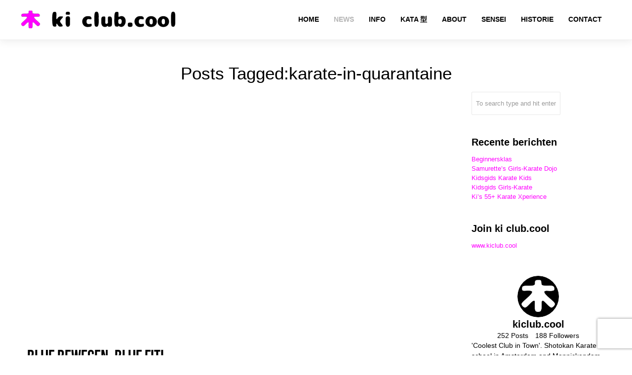

--- FILE ---
content_type: text/html; charset=utf-8
request_url: https://www.google.com/recaptcha/api2/anchor?ar=1&k=6LeyKf4UAAAAABSdUx9TJiZ5rySJqKWWclDLj1MY&co=aHR0cHM6Ly93d3cua2ljbHViLmNvb2w6NDQz&hl=en&v=N67nZn4AqZkNcbeMu4prBgzg&size=invisible&anchor-ms=20000&execute-ms=30000&cb=2v36ek491bjn
body_size: 48811
content:
<!DOCTYPE HTML><html dir="ltr" lang="en"><head><meta http-equiv="Content-Type" content="text/html; charset=UTF-8">
<meta http-equiv="X-UA-Compatible" content="IE=edge">
<title>reCAPTCHA</title>
<style type="text/css">
/* cyrillic-ext */
@font-face {
  font-family: 'Roboto';
  font-style: normal;
  font-weight: 400;
  font-stretch: 100%;
  src: url(//fonts.gstatic.com/s/roboto/v48/KFO7CnqEu92Fr1ME7kSn66aGLdTylUAMa3GUBHMdazTgWw.woff2) format('woff2');
  unicode-range: U+0460-052F, U+1C80-1C8A, U+20B4, U+2DE0-2DFF, U+A640-A69F, U+FE2E-FE2F;
}
/* cyrillic */
@font-face {
  font-family: 'Roboto';
  font-style: normal;
  font-weight: 400;
  font-stretch: 100%;
  src: url(//fonts.gstatic.com/s/roboto/v48/KFO7CnqEu92Fr1ME7kSn66aGLdTylUAMa3iUBHMdazTgWw.woff2) format('woff2');
  unicode-range: U+0301, U+0400-045F, U+0490-0491, U+04B0-04B1, U+2116;
}
/* greek-ext */
@font-face {
  font-family: 'Roboto';
  font-style: normal;
  font-weight: 400;
  font-stretch: 100%;
  src: url(//fonts.gstatic.com/s/roboto/v48/KFO7CnqEu92Fr1ME7kSn66aGLdTylUAMa3CUBHMdazTgWw.woff2) format('woff2');
  unicode-range: U+1F00-1FFF;
}
/* greek */
@font-face {
  font-family: 'Roboto';
  font-style: normal;
  font-weight: 400;
  font-stretch: 100%;
  src: url(//fonts.gstatic.com/s/roboto/v48/KFO7CnqEu92Fr1ME7kSn66aGLdTylUAMa3-UBHMdazTgWw.woff2) format('woff2');
  unicode-range: U+0370-0377, U+037A-037F, U+0384-038A, U+038C, U+038E-03A1, U+03A3-03FF;
}
/* math */
@font-face {
  font-family: 'Roboto';
  font-style: normal;
  font-weight: 400;
  font-stretch: 100%;
  src: url(//fonts.gstatic.com/s/roboto/v48/KFO7CnqEu92Fr1ME7kSn66aGLdTylUAMawCUBHMdazTgWw.woff2) format('woff2');
  unicode-range: U+0302-0303, U+0305, U+0307-0308, U+0310, U+0312, U+0315, U+031A, U+0326-0327, U+032C, U+032F-0330, U+0332-0333, U+0338, U+033A, U+0346, U+034D, U+0391-03A1, U+03A3-03A9, U+03B1-03C9, U+03D1, U+03D5-03D6, U+03F0-03F1, U+03F4-03F5, U+2016-2017, U+2034-2038, U+203C, U+2040, U+2043, U+2047, U+2050, U+2057, U+205F, U+2070-2071, U+2074-208E, U+2090-209C, U+20D0-20DC, U+20E1, U+20E5-20EF, U+2100-2112, U+2114-2115, U+2117-2121, U+2123-214F, U+2190, U+2192, U+2194-21AE, U+21B0-21E5, U+21F1-21F2, U+21F4-2211, U+2213-2214, U+2216-22FF, U+2308-230B, U+2310, U+2319, U+231C-2321, U+2336-237A, U+237C, U+2395, U+239B-23B7, U+23D0, U+23DC-23E1, U+2474-2475, U+25AF, U+25B3, U+25B7, U+25BD, U+25C1, U+25CA, U+25CC, U+25FB, U+266D-266F, U+27C0-27FF, U+2900-2AFF, U+2B0E-2B11, U+2B30-2B4C, U+2BFE, U+3030, U+FF5B, U+FF5D, U+1D400-1D7FF, U+1EE00-1EEFF;
}
/* symbols */
@font-face {
  font-family: 'Roboto';
  font-style: normal;
  font-weight: 400;
  font-stretch: 100%;
  src: url(//fonts.gstatic.com/s/roboto/v48/KFO7CnqEu92Fr1ME7kSn66aGLdTylUAMaxKUBHMdazTgWw.woff2) format('woff2');
  unicode-range: U+0001-000C, U+000E-001F, U+007F-009F, U+20DD-20E0, U+20E2-20E4, U+2150-218F, U+2190, U+2192, U+2194-2199, U+21AF, U+21E6-21F0, U+21F3, U+2218-2219, U+2299, U+22C4-22C6, U+2300-243F, U+2440-244A, U+2460-24FF, U+25A0-27BF, U+2800-28FF, U+2921-2922, U+2981, U+29BF, U+29EB, U+2B00-2BFF, U+4DC0-4DFF, U+FFF9-FFFB, U+10140-1018E, U+10190-1019C, U+101A0, U+101D0-101FD, U+102E0-102FB, U+10E60-10E7E, U+1D2C0-1D2D3, U+1D2E0-1D37F, U+1F000-1F0FF, U+1F100-1F1AD, U+1F1E6-1F1FF, U+1F30D-1F30F, U+1F315, U+1F31C, U+1F31E, U+1F320-1F32C, U+1F336, U+1F378, U+1F37D, U+1F382, U+1F393-1F39F, U+1F3A7-1F3A8, U+1F3AC-1F3AF, U+1F3C2, U+1F3C4-1F3C6, U+1F3CA-1F3CE, U+1F3D4-1F3E0, U+1F3ED, U+1F3F1-1F3F3, U+1F3F5-1F3F7, U+1F408, U+1F415, U+1F41F, U+1F426, U+1F43F, U+1F441-1F442, U+1F444, U+1F446-1F449, U+1F44C-1F44E, U+1F453, U+1F46A, U+1F47D, U+1F4A3, U+1F4B0, U+1F4B3, U+1F4B9, U+1F4BB, U+1F4BF, U+1F4C8-1F4CB, U+1F4D6, U+1F4DA, U+1F4DF, U+1F4E3-1F4E6, U+1F4EA-1F4ED, U+1F4F7, U+1F4F9-1F4FB, U+1F4FD-1F4FE, U+1F503, U+1F507-1F50B, U+1F50D, U+1F512-1F513, U+1F53E-1F54A, U+1F54F-1F5FA, U+1F610, U+1F650-1F67F, U+1F687, U+1F68D, U+1F691, U+1F694, U+1F698, U+1F6AD, U+1F6B2, U+1F6B9-1F6BA, U+1F6BC, U+1F6C6-1F6CF, U+1F6D3-1F6D7, U+1F6E0-1F6EA, U+1F6F0-1F6F3, U+1F6F7-1F6FC, U+1F700-1F7FF, U+1F800-1F80B, U+1F810-1F847, U+1F850-1F859, U+1F860-1F887, U+1F890-1F8AD, U+1F8B0-1F8BB, U+1F8C0-1F8C1, U+1F900-1F90B, U+1F93B, U+1F946, U+1F984, U+1F996, U+1F9E9, U+1FA00-1FA6F, U+1FA70-1FA7C, U+1FA80-1FA89, U+1FA8F-1FAC6, U+1FACE-1FADC, U+1FADF-1FAE9, U+1FAF0-1FAF8, U+1FB00-1FBFF;
}
/* vietnamese */
@font-face {
  font-family: 'Roboto';
  font-style: normal;
  font-weight: 400;
  font-stretch: 100%;
  src: url(//fonts.gstatic.com/s/roboto/v48/KFO7CnqEu92Fr1ME7kSn66aGLdTylUAMa3OUBHMdazTgWw.woff2) format('woff2');
  unicode-range: U+0102-0103, U+0110-0111, U+0128-0129, U+0168-0169, U+01A0-01A1, U+01AF-01B0, U+0300-0301, U+0303-0304, U+0308-0309, U+0323, U+0329, U+1EA0-1EF9, U+20AB;
}
/* latin-ext */
@font-face {
  font-family: 'Roboto';
  font-style: normal;
  font-weight: 400;
  font-stretch: 100%;
  src: url(//fonts.gstatic.com/s/roboto/v48/KFO7CnqEu92Fr1ME7kSn66aGLdTylUAMa3KUBHMdazTgWw.woff2) format('woff2');
  unicode-range: U+0100-02BA, U+02BD-02C5, U+02C7-02CC, U+02CE-02D7, U+02DD-02FF, U+0304, U+0308, U+0329, U+1D00-1DBF, U+1E00-1E9F, U+1EF2-1EFF, U+2020, U+20A0-20AB, U+20AD-20C0, U+2113, U+2C60-2C7F, U+A720-A7FF;
}
/* latin */
@font-face {
  font-family: 'Roboto';
  font-style: normal;
  font-weight: 400;
  font-stretch: 100%;
  src: url(//fonts.gstatic.com/s/roboto/v48/KFO7CnqEu92Fr1ME7kSn66aGLdTylUAMa3yUBHMdazQ.woff2) format('woff2');
  unicode-range: U+0000-00FF, U+0131, U+0152-0153, U+02BB-02BC, U+02C6, U+02DA, U+02DC, U+0304, U+0308, U+0329, U+2000-206F, U+20AC, U+2122, U+2191, U+2193, U+2212, U+2215, U+FEFF, U+FFFD;
}
/* cyrillic-ext */
@font-face {
  font-family: 'Roboto';
  font-style: normal;
  font-weight: 500;
  font-stretch: 100%;
  src: url(//fonts.gstatic.com/s/roboto/v48/KFO7CnqEu92Fr1ME7kSn66aGLdTylUAMa3GUBHMdazTgWw.woff2) format('woff2');
  unicode-range: U+0460-052F, U+1C80-1C8A, U+20B4, U+2DE0-2DFF, U+A640-A69F, U+FE2E-FE2F;
}
/* cyrillic */
@font-face {
  font-family: 'Roboto';
  font-style: normal;
  font-weight: 500;
  font-stretch: 100%;
  src: url(//fonts.gstatic.com/s/roboto/v48/KFO7CnqEu92Fr1ME7kSn66aGLdTylUAMa3iUBHMdazTgWw.woff2) format('woff2');
  unicode-range: U+0301, U+0400-045F, U+0490-0491, U+04B0-04B1, U+2116;
}
/* greek-ext */
@font-face {
  font-family: 'Roboto';
  font-style: normal;
  font-weight: 500;
  font-stretch: 100%;
  src: url(//fonts.gstatic.com/s/roboto/v48/KFO7CnqEu92Fr1ME7kSn66aGLdTylUAMa3CUBHMdazTgWw.woff2) format('woff2');
  unicode-range: U+1F00-1FFF;
}
/* greek */
@font-face {
  font-family: 'Roboto';
  font-style: normal;
  font-weight: 500;
  font-stretch: 100%;
  src: url(//fonts.gstatic.com/s/roboto/v48/KFO7CnqEu92Fr1ME7kSn66aGLdTylUAMa3-UBHMdazTgWw.woff2) format('woff2');
  unicode-range: U+0370-0377, U+037A-037F, U+0384-038A, U+038C, U+038E-03A1, U+03A3-03FF;
}
/* math */
@font-face {
  font-family: 'Roboto';
  font-style: normal;
  font-weight: 500;
  font-stretch: 100%;
  src: url(//fonts.gstatic.com/s/roboto/v48/KFO7CnqEu92Fr1ME7kSn66aGLdTylUAMawCUBHMdazTgWw.woff2) format('woff2');
  unicode-range: U+0302-0303, U+0305, U+0307-0308, U+0310, U+0312, U+0315, U+031A, U+0326-0327, U+032C, U+032F-0330, U+0332-0333, U+0338, U+033A, U+0346, U+034D, U+0391-03A1, U+03A3-03A9, U+03B1-03C9, U+03D1, U+03D5-03D6, U+03F0-03F1, U+03F4-03F5, U+2016-2017, U+2034-2038, U+203C, U+2040, U+2043, U+2047, U+2050, U+2057, U+205F, U+2070-2071, U+2074-208E, U+2090-209C, U+20D0-20DC, U+20E1, U+20E5-20EF, U+2100-2112, U+2114-2115, U+2117-2121, U+2123-214F, U+2190, U+2192, U+2194-21AE, U+21B0-21E5, U+21F1-21F2, U+21F4-2211, U+2213-2214, U+2216-22FF, U+2308-230B, U+2310, U+2319, U+231C-2321, U+2336-237A, U+237C, U+2395, U+239B-23B7, U+23D0, U+23DC-23E1, U+2474-2475, U+25AF, U+25B3, U+25B7, U+25BD, U+25C1, U+25CA, U+25CC, U+25FB, U+266D-266F, U+27C0-27FF, U+2900-2AFF, U+2B0E-2B11, U+2B30-2B4C, U+2BFE, U+3030, U+FF5B, U+FF5D, U+1D400-1D7FF, U+1EE00-1EEFF;
}
/* symbols */
@font-face {
  font-family: 'Roboto';
  font-style: normal;
  font-weight: 500;
  font-stretch: 100%;
  src: url(//fonts.gstatic.com/s/roboto/v48/KFO7CnqEu92Fr1ME7kSn66aGLdTylUAMaxKUBHMdazTgWw.woff2) format('woff2');
  unicode-range: U+0001-000C, U+000E-001F, U+007F-009F, U+20DD-20E0, U+20E2-20E4, U+2150-218F, U+2190, U+2192, U+2194-2199, U+21AF, U+21E6-21F0, U+21F3, U+2218-2219, U+2299, U+22C4-22C6, U+2300-243F, U+2440-244A, U+2460-24FF, U+25A0-27BF, U+2800-28FF, U+2921-2922, U+2981, U+29BF, U+29EB, U+2B00-2BFF, U+4DC0-4DFF, U+FFF9-FFFB, U+10140-1018E, U+10190-1019C, U+101A0, U+101D0-101FD, U+102E0-102FB, U+10E60-10E7E, U+1D2C0-1D2D3, U+1D2E0-1D37F, U+1F000-1F0FF, U+1F100-1F1AD, U+1F1E6-1F1FF, U+1F30D-1F30F, U+1F315, U+1F31C, U+1F31E, U+1F320-1F32C, U+1F336, U+1F378, U+1F37D, U+1F382, U+1F393-1F39F, U+1F3A7-1F3A8, U+1F3AC-1F3AF, U+1F3C2, U+1F3C4-1F3C6, U+1F3CA-1F3CE, U+1F3D4-1F3E0, U+1F3ED, U+1F3F1-1F3F3, U+1F3F5-1F3F7, U+1F408, U+1F415, U+1F41F, U+1F426, U+1F43F, U+1F441-1F442, U+1F444, U+1F446-1F449, U+1F44C-1F44E, U+1F453, U+1F46A, U+1F47D, U+1F4A3, U+1F4B0, U+1F4B3, U+1F4B9, U+1F4BB, U+1F4BF, U+1F4C8-1F4CB, U+1F4D6, U+1F4DA, U+1F4DF, U+1F4E3-1F4E6, U+1F4EA-1F4ED, U+1F4F7, U+1F4F9-1F4FB, U+1F4FD-1F4FE, U+1F503, U+1F507-1F50B, U+1F50D, U+1F512-1F513, U+1F53E-1F54A, U+1F54F-1F5FA, U+1F610, U+1F650-1F67F, U+1F687, U+1F68D, U+1F691, U+1F694, U+1F698, U+1F6AD, U+1F6B2, U+1F6B9-1F6BA, U+1F6BC, U+1F6C6-1F6CF, U+1F6D3-1F6D7, U+1F6E0-1F6EA, U+1F6F0-1F6F3, U+1F6F7-1F6FC, U+1F700-1F7FF, U+1F800-1F80B, U+1F810-1F847, U+1F850-1F859, U+1F860-1F887, U+1F890-1F8AD, U+1F8B0-1F8BB, U+1F8C0-1F8C1, U+1F900-1F90B, U+1F93B, U+1F946, U+1F984, U+1F996, U+1F9E9, U+1FA00-1FA6F, U+1FA70-1FA7C, U+1FA80-1FA89, U+1FA8F-1FAC6, U+1FACE-1FADC, U+1FADF-1FAE9, U+1FAF0-1FAF8, U+1FB00-1FBFF;
}
/* vietnamese */
@font-face {
  font-family: 'Roboto';
  font-style: normal;
  font-weight: 500;
  font-stretch: 100%;
  src: url(//fonts.gstatic.com/s/roboto/v48/KFO7CnqEu92Fr1ME7kSn66aGLdTylUAMa3OUBHMdazTgWw.woff2) format('woff2');
  unicode-range: U+0102-0103, U+0110-0111, U+0128-0129, U+0168-0169, U+01A0-01A1, U+01AF-01B0, U+0300-0301, U+0303-0304, U+0308-0309, U+0323, U+0329, U+1EA0-1EF9, U+20AB;
}
/* latin-ext */
@font-face {
  font-family: 'Roboto';
  font-style: normal;
  font-weight: 500;
  font-stretch: 100%;
  src: url(//fonts.gstatic.com/s/roboto/v48/KFO7CnqEu92Fr1ME7kSn66aGLdTylUAMa3KUBHMdazTgWw.woff2) format('woff2');
  unicode-range: U+0100-02BA, U+02BD-02C5, U+02C7-02CC, U+02CE-02D7, U+02DD-02FF, U+0304, U+0308, U+0329, U+1D00-1DBF, U+1E00-1E9F, U+1EF2-1EFF, U+2020, U+20A0-20AB, U+20AD-20C0, U+2113, U+2C60-2C7F, U+A720-A7FF;
}
/* latin */
@font-face {
  font-family: 'Roboto';
  font-style: normal;
  font-weight: 500;
  font-stretch: 100%;
  src: url(//fonts.gstatic.com/s/roboto/v48/KFO7CnqEu92Fr1ME7kSn66aGLdTylUAMa3yUBHMdazQ.woff2) format('woff2');
  unicode-range: U+0000-00FF, U+0131, U+0152-0153, U+02BB-02BC, U+02C6, U+02DA, U+02DC, U+0304, U+0308, U+0329, U+2000-206F, U+20AC, U+2122, U+2191, U+2193, U+2212, U+2215, U+FEFF, U+FFFD;
}
/* cyrillic-ext */
@font-face {
  font-family: 'Roboto';
  font-style: normal;
  font-weight: 900;
  font-stretch: 100%;
  src: url(//fonts.gstatic.com/s/roboto/v48/KFO7CnqEu92Fr1ME7kSn66aGLdTylUAMa3GUBHMdazTgWw.woff2) format('woff2');
  unicode-range: U+0460-052F, U+1C80-1C8A, U+20B4, U+2DE0-2DFF, U+A640-A69F, U+FE2E-FE2F;
}
/* cyrillic */
@font-face {
  font-family: 'Roboto';
  font-style: normal;
  font-weight: 900;
  font-stretch: 100%;
  src: url(//fonts.gstatic.com/s/roboto/v48/KFO7CnqEu92Fr1ME7kSn66aGLdTylUAMa3iUBHMdazTgWw.woff2) format('woff2');
  unicode-range: U+0301, U+0400-045F, U+0490-0491, U+04B0-04B1, U+2116;
}
/* greek-ext */
@font-face {
  font-family: 'Roboto';
  font-style: normal;
  font-weight: 900;
  font-stretch: 100%;
  src: url(//fonts.gstatic.com/s/roboto/v48/KFO7CnqEu92Fr1ME7kSn66aGLdTylUAMa3CUBHMdazTgWw.woff2) format('woff2');
  unicode-range: U+1F00-1FFF;
}
/* greek */
@font-face {
  font-family: 'Roboto';
  font-style: normal;
  font-weight: 900;
  font-stretch: 100%;
  src: url(//fonts.gstatic.com/s/roboto/v48/KFO7CnqEu92Fr1ME7kSn66aGLdTylUAMa3-UBHMdazTgWw.woff2) format('woff2');
  unicode-range: U+0370-0377, U+037A-037F, U+0384-038A, U+038C, U+038E-03A1, U+03A3-03FF;
}
/* math */
@font-face {
  font-family: 'Roboto';
  font-style: normal;
  font-weight: 900;
  font-stretch: 100%;
  src: url(//fonts.gstatic.com/s/roboto/v48/KFO7CnqEu92Fr1ME7kSn66aGLdTylUAMawCUBHMdazTgWw.woff2) format('woff2');
  unicode-range: U+0302-0303, U+0305, U+0307-0308, U+0310, U+0312, U+0315, U+031A, U+0326-0327, U+032C, U+032F-0330, U+0332-0333, U+0338, U+033A, U+0346, U+034D, U+0391-03A1, U+03A3-03A9, U+03B1-03C9, U+03D1, U+03D5-03D6, U+03F0-03F1, U+03F4-03F5, U+2016-2017, U+2034-2038, U+203C, U+2040, U+2043, U+2047, U+2050, U+2057, U+205F, U+2070-2071, U+2074-208E, U+2090-209C, U+20D0-20DC, U+20E1, U+20E5-20EF, U+2100-2112, U+2114-2115, U+2117-2121, U+2123-214F, U+2190, U+2192, U+2194-21AE, U+21B0-21E5, U+21F1-21F2, U+21F4-2211, U+2213-2214, U+2216-22FF, U+2308-230B, U+2310, U+2319, U+231C-2321, U+2336-237A, U+237C, U+2395, U+239B-23B7, U+23D0, U+23DC-23E1, U+2474-2475, U+25AF, U+25B3, U+25B7, U+25BD, U+25C1, U+25CA, U+25CC, U+25FB, U+266D-266F, U+27C0-27FF, U+2900-2AFF, U+2B0E-2B11, U+2B30-2B4C, U+2BFE, U+3030, U+FF5B, U+FF5D, U+1D400-1D7FF, U+1EE00-1EEFF;
}
/* symbols */
@font-face {
  font-family: 'Roboto';
  font-style: normal;
  font-weight: 900;
  font-stretch: 100%;
  src: url(//fonts.gstatic.com/s/roboto/v48/KFO7CnqEu92Fr1ME7kSn66aGLdTylUAMaxKUBHMdazTgWw.woff2) format('woff2');
  unicode-range: U+0001-000C, U+000E-001F, U+007F-009F, U+20DD-20E0, U+20E2-20E4, U+2150-218F, U+2190, U+2192, U+2194-2199, U+21AF, U+21E6-21F0, U+21F3, U+2218-2219, U+2299, U+22C4-22C6, U+2300-243F, U+2440-244A, U+2460-24FF, U+25A0-27BF, U+2800-28FF, U+2921-2922, U+2981, U+29BF, U+29EB, U+2B00-2BFF, U+4DC0-4DFF, U+FFF9-FFFB, U+10140-1018E, U+10190-1019C, U+101A0, U+101D0-101FD, U+102E0-102FB, U+10E60-10E7E, U+1D2C0-1D2D3, U+1D2E0-1D37F, U+1F000-1F0FF, U+1F100-1F1AD, U+1F1E6-1F1FF, U+1F30D-1F30F, U+1F315, U+1F31C, U+1F31E, U+1F320-1F32C, U+1F336, U+1F378, U+1F37D, U+1F382, U+1F393-1F39F, U+1F3A7-1F3A8, U+1F3AC-1F3AF, U+1F3C2, U+1F3C4-1F3C6, U+1F3CA-1F3CE, U+1F3D4-1F3E0, U+1F3ED, U+1F3F1-1F3F3, U+1F3F5-1F3F7, U+1F408, U+1F415, U+1F41F, U+1F426, U+1F43F, U+1F441-1F442, U+1F444, U+1F446-1F449, U+1F44C-1F44E, U+1F453, U+1F46A, U+1F47D, U+1F4A3, U+1F4B0, U+1F4B3, U+1F4B9, U+1F4BB, U+1F4BF, U+1F4C8-1F4CB, U+1F4D6, U+1F4DA, U+1F4DF, U+1F4E3-1F4E6, U+1F4EA-1F4ED, U+1F4F7, U+1F4F9-1F4FB, U+1F4FD-1F4FE, U+1F503, U+1F507-1F50B, U+1F50D, U+1F512-1F513, U+1F53E-1F54A, U+1F54F-1F5FA, U+1F610, U+1F650-1F67F, U+1F687, U+1F68D, U+1F691, U+1F694, U+1F698, U+1F6AD, U+1F6B2, U+1F6B9-1F6BA, U+1F6BC, U+1F6C6-1F6CF, U+1F6D3-1F6D7, U+1F6E0-1F6EA, U+1F6F0-1F6F3, U+1F6F7-1F6FC, U+1F700-1F7FF, U+1F800-1F80B, U+1F810-1F847, U+1F850-1F859, U+1F860-1F887, U+1F890-1F8AD, U+1F8B0-1F8BB, U+1F8C0-1F8C1, U+1F900-1F90B, U+1F93B, U+1F946, U+1F984, U+1F996, U+1F9E9, U+1FA00-1FA6F, U+1FA70-1FA7C, U+1FA80-1FA89, U+1FA8F-1FAC6, U+1FACE-1FADC, U+1FADF-1FAE9, U+1FAF0-1FAF8, U+1FB00-1FBFF;
}
/* vietnamese */
@font-face {
  font-family: 'Roboto';
  font-style: normal;
  font-weight: 900;
  font-stretch: 100%;
  src: url(//fonts.gstatic.com/s/roboto/v48/KFO7CnqEu92Fr1ME7kSn66aGLdTylUAMa3OUBHMdazTgWw.woff2) format('woff2');
  unicode-range: U+0102-0103, U+0110-0111, U+0128-0129, U+0168-0169, U+01A0-01A1, U+01AF-01B0, U+0300-0301, U+0303-0304, U+0308-0309, U+0323, U+0329, U+1EA0-1EF9, U+20AB;
}
/* latin-ext */
@font-face {
  font-family: 'Roboto';
  font-style: normal;
  font-weight: 900;
  font-stretch: 100%;
  src: url(//fonts.gstatic.com/s/roboto/v48/KFO7CnqEu92Fr1ME7kSn66aGLdTylUAMa3KUBHMdazTgWw.woff2) format('woff2');
  unicode-range: U+0100-02BA, U+02BD-02C5, U+02C7-02CC, U+02CE-02D7, U+02DD-02FF, U+0304, U+0308, U+0329, U+1D00-1DBF, U+1E00-1E9F, U+1EF2-1EFF, U+2020, U+20A0-20AB, U+20AD-20C0, U+2113, U+2C60-2C7F, U+A720-A7FF;
}
/* latin */
@font-face {
  font-family: 'Roboto';
  font-style: normal;
  font-weight: 900;
  font-stretch: 100%;
  src: url(//fonts.gstatic.com/s/roboto/v48/KFO7CnqEu92Fr1ME7kSn66aGLdTylUAMa3yUBHMdazQ.woff2) format('woff2');
  unicode-range: U+0000-00FF, U+0131, U+0152-0153, U+02BB-02BC, U+02C6, U+02DA, U+02DC, U+0304, U+0308, U+0329, U+2000-206F, U+20AC, U+2122, U+2191, U+2193, U+2212, U+2215, U+FEFF, U+FFFD;
}

</style>
<link rel="stylesheet" type="text/css" href="https://www.gstatic.com/recaptcha/releases/N67nZn4AqZkNcbeMu4prBgzg/styles__ltr.css">
<script nonce="F2Wy2PREtTJQDqFmG98onw" type="text/javascript">window['__recaptcha_api'] = 'https://www.google.com/recaptcha/api2/';</script>
<script type="text/javascript" src="https://www.gstatic.com/recaptcha/releases/N67nZn4AqZkNcbeMu4prBgzg/recaptcha__en.js" nonce="F2Wy2PREtTJQDqFmG98onw">
      
    </script></head>
<body><div id="rc-anchor-alert" class="rc-anchor-alert"></div>
<input type="hidden" id="recaptcha-token" value="[base64]">
<script type="text/javascript" nonce="F2Wy2PREtTJQDqFmG98onw">
      recaptcha.anchor.Main.init("[\x22ainput\x22,[\x22bgdata\x22,\x22\x22,\[base64]/[base64]/[base64]/MjU1OlQ/NToyKSlyZXR1cm4gZmFsc2U7cmV0dXJuISgoYSg0MyxXLChZPWUoKFcuQkI9ZCxUKT83MDo0MyxXKSxXLk4pKSxXKS5sLnB1c2goW0RhLFksVD9kKzE6ZCxXLlgsVy5qXSksVy5MPW5sLDApfSxubD1GLnJlcXVlc3RJZGxlQ2FsbGJhY2s/[base64]/[base64]/[base64]/[base64]/WVtTKytdPVc6KFc8MjA0OD9ZW1MrK109Vz4+NnwxOTI6KChXJjY0NTEyKT09NTUyOTYmJmQrMTxULmxlbmd0aCYmKFQuY2hhckNvZGVBdChkKzEpJjY0NTEyKT09NTYzMjA/[base64]/[base64]/[base64]/[base64]/bmV3IGdbWl0oTFswXSk6RD09Mj9uZXcgZ1taXShMWzBdLExbMV0pOkQ9PTM/bmV3IGdbWl0oTFswXSxMWzFdLExbMl0pOkQ9PTQ/[base64]/[base64]\x22,\[base64]\\u003d\\u003d\x22,\[base64]/CssKhTsOzQMKxBG/CrMK7RMOKbMKZB8Oow5nDkyvDn14TZsO7wpPCkhfDmQsOwqfDgsOdw7LCuMKxEkTCl8KewqA+w5LCu8Orw4TDuEzDgMKHwrzDlTbCtcK7w7PDvWzDisK6Vg3CpMKZwp/DtHXDujHDqwgQw5NlHsOscMOzwqfCpTPCk8Onw4ZWXcK0wpjCncKMQ0E1wprDmkDCjMK2wqhPwrEHMcK5LMK8DsOvcTsVwq5BFMKWwqLCpXDCkiduwoPCoMKdDcOsw68Nf8KvdgEiwqd9wq84fMKPOcKYYMOIUn5iwpnChMO9IkA2Yk1aL3BCZWTDmmMMLsO3TMO7wq/Do8KEbDl9QsOtIQg+e8Krw5/DtilAwqVJdCnCvFd+VW/Dm8Oaw4rDiMK7DQXCgmpSNSLCmnbDscKWIl7CiWMlwq3CsMK6w5LDrjTDt1cgw4rCqMOnwq8Gw7/CnsOzRMOUEMKPw4zCkcOZGQ0bEEzCsMOAO8Ohwq0nP8KgH3fDpsOxDMKYMRjDtH3CgMOSw7TConDCgsKID8Oiw7XCnxYJBzzCjTAmwpzDmMKZa8OjS8KJEMK8w7DDp3XCssO0wqfCv8KPFXNqw6jCk8OSwqXCtAowSMOVw6/[base64]/Du8Oxw5vDs8KpHHsMw5ACKBXDnVTDqcObBcKewrDDlT7Dn8OXw6Vdw78JwqxqwoBWw6DCvApnw40laSB0wrzDqcK+w7PCm8KxwoDDk8K+w54HSVcIUcKFw48XcEdLHCRVO0zDiMKiwqklFMK7w6Ijd8KUalrCjRDDkcK7wqXDt2EHw7/[base64]/DgiYewoY2LVnDmiFnw60ILyPDlz/DnkHClQRVMlc4CcOnw41DJMKqLGjDkcO9wqXDmcODEcOZT8K/wpXDu3XDq8OyY3Y6w43DsT3DlsK0HMOPP8Oxw5DDsMKgGcK3wrrCrcKnPsKUwrvCtcK6w5fCpsOlAXFGw5DDgFnDosKmw4kHYMOow6oLeMOKEsKAFg7DpcKxO8O2asKsw40cZMOVwrvDtTslwpQTEGxiJMOVDD7CmBlXEcKcZ8K7wrXDjTfDgXDDp0JDw7/CvDtvw7vCsBwpMBXDn8KNw7x7w5Q2HD3DizEbwr/CoCU0TUbChMKawqPDvGx/Y8KjwoYCwoTDhcOGwq3DssOvYsKKwqAFN8OHasKFasKcOnUxw7HCtsKnKMOjdhdHB8OvGzDDksO+w5I4BSbDjE3CsznCu8Oiw5/DvAbCvTXCosOIwr4Gw5dewrsmwoTCtMK6wqLCvAZew5ZzWG/[base64]/w7DCgEfDhzE6w68tLsKRw5kHwrwwZMKawqvCoijCgFk7wq3CtcOWQHfDqsO+w409BcKwBhPDmU7Dt8Ocw6HDmmfDm8KfA1fDiR3CmhVOQcKbw4Mmw686w6gYwr5hwp4MSFJKWXBje8Kcw6LDuMKufXbClljCp8OAw5x8wqHCgcKNKz/CsSNafcO8fsKaIG/Crz09FsKwJ0/CsRPCpHcHwp47dVbDqytXw7U5XzTDtnfDo8KmTxbDm03DvW/[base64]/Dm8Oqw6NwwpLCisOQB8Onwr90LMOiw5siOUXCm3NKw7RDwox5w5Q+wrfCt8O3OR7ChmnDuTPCuD3DgMOawrzCvsO6f8O8dsOrTVY+w6Zvw5PCiXnDv8OxC8O6w75pw43DiDJkND7DggPCsiJMwr3Djy8iCjfDvsK7fRNXw5lMbsKFSnXDrWd/LcOrwoxhw4jDmsOAYC/DmsO2wrcsK8OQDlfDvwU/wqdYw58BCGgEw6jDp8O+w5ViU05JKxfChMKUK8KZQsOcwqxNEidFwq5Bw7TDgWN8wrfDncKWC8OFFMKlM8KGYE3CmGRfZHPDpcKawrhrGcO5w6XDq8K6MHDCmTzDqsKZJMKLwrUhwpPChsO2wpjDv8KxecOuw6nCvEoKU8OTw5/CksOXPHHDmUkiG8OpJ3Fiw7jDjcONRl/Dp3Y+D8O3wrx7aUV0XCzDgsK0w7N5S8Oifl/DqX3DvcKbw6QYwoc9wpvDpGfDkk85wpzCkcKzwqdsIcKPVMK1BCnCrcKoB1QUw6dLIkgOEk3ChsKwwoYmdVpnH8KxwrDCrnjDvMK7w4lww7xtwqzDvMKsAx00W8OmAxTCoijDpcOew7QEan/Cr8KEQkXDu8Orw4I2w69vwqcFHVXDnsOlLsKPc8KjeHx3wqTDt3BXCRPCg3RPJsKHIy4pwonCtMKZQjXCicKaZMKnw6HDq8KbL8O1wppjwpPDscK+cMOEw7rClsOPHsOgBQPDjC/CqjwGecKFw7nDrcOCw6V+w4w+HMOPw6ZjESTChh9ALMOhMMKfVRskw6pvQsO/XcKnwpPCtsKbwpdvYw3Cq8OXwoDCvw3Drh/DnMOGNMKAwo7DpGfDq2PDj0zCuk88wrk5WsO6w6DCjsKow54mwqXDkcOiSS5rw79vW8O5eWsdw517w4XDoGADQknCmWrDmcK/w5kdd8OIwo0ew4Quw77DucK4Km95wrXDqmIPUcKPOMKjEsO4wprCi01aYcKiw77Cn8OxA0dBw5/DucOzw4VHb8ONw77CsSIcQnrDpknDpMOEw5Fuw6nDksKdwrDDlhnDq2XCuA3DjcKbwpBKw75OScKxwq5ORicbSMKSHktGIcKRwqxGw4HCohXCjmbDkXXDhcKwwpDCpETDnMKnwr/Di1/Dr8Oxw73CpQgSw7QBw7tUw6ISQFYFRMKIw7E2wozDiMO6w67DoMKQehLCo8KdezcUQ8K1T8O2e8KWw7tAPMKmwpERDxfDncOUwp/[base64]/CrsOEw58zwpU/[base64]/[base64]/[base64]/Ck0vDgsOtwpnDksKOTn8Fw7LDrcOCDMKbw4PDp0zCjlXCi8OOw7fDtsKva2/DiHHDhg/CgMKkQcO6J1obS1s2w5TDv01fwr3CrsOeS8Kyw5zDlHc/w4QMLsOkwphEAW9FGTLDuGPCi181HMOVw6t0fcOJwoArBinCnXcQw6PDpMKJBcOdVMKII8OUwpjCgMO9w4BNwptsVcOxb0TDqExow6bCuT/Dqi0+w4MDL8KpwpJnwqfDhMOnwqUDShkVwqfCh8OAblfCpMKHWcKcw7k9w5kNFsOHGcKmH8Kuw6Z2d8OoD2rCgXwFGGUrw4DDvVIDwqTDncOgbcKMQ8OSwqPDu8O0G3/DlMO9LEctw7nClMOnKMOHCSzDl8OVcT7CpMKDwqx6w5ZwwoHDmsKQGl9YN8O6WgXCpWVRXMKFNjLCvMKQw6ZARCrDhGvCmH3CuTrCrikIw7Jww4jCi1DCuBRlUsOvICY/w4/Dt8K7MAnCiW7CssOSw7kzw7sRw7UnGAnClGbChcKDw7R1wrQkcEUsw6U0AMOKdcOZYcOywq5Mw5bDoQ4kw4rDs8KKRFrCl8KCw75kwoLCj8K1B8Okfl7CrAXDmSXCoUPCiwfDo1JiwrJuwqXDh8OjwqMGwoE+e8OoUS1Aw4/CkcOzw5nDnG1UwpAHw6nCgMOew69JMVXCvMKbfcOew78CwrDCu8KsF8KzN1hmw6ALGnoVw7/DknjDkDHCisKNw4gxFVnDpsKKC8O6wrw0H1/DusK8FsOXw4bDuMOTUMKFBBM/TcOYBD0Owr/CjcKmP8OGw6IWd8K6MU17VH9XwqRjcMK6w7jDjEnChjnDoGMKwr7Co8Oiw6TCpcOpWsKZGDcqwp5nw5QxQsOWwog6IDhzw5JcZ2ICMMOKwo/CosOhaMOzwqrDrwTDhhPCvS7CkyhOVsK3woU6wpoXw58EwrVjwrTCviXCkwZyPiBQQi/[base64]/OcOawr9QIBU1XcKyJAjDkhNQTS3Cm33CnDhhZsO8w77Dt8K5djpNwqsqwqBww4N+bDcRwokewo/[base64]/CisO4wpA3wpN7w7AYw5R/HCNXSVfDssOFw4YwSkXDqMOdUMO9w7jDkcONfcKyYB7Dk0vClnsqwqPCusOjdG3CqMO5fMKQwqYWw7XDkgNHwqwQClgJwqrCv0jCncO/[base64]/GA8cwqrCnyADwqfDqUrDmsK9wqVbXiLCvMKmCyvDisO/RW/CowfDhl1AVcKNw4PDusK3wq1cNsK4ecKjwpM3w5DDnWFjQ8OkfcOCYAkQw4HDiX8XwrtuIMODVMOsRBLCqVwtTsORwoXCtmnCvMOTbMKJb1MJXmQOw5AGGQDDijg9wofDo0rCpXtuGCzDhF/DpMOEw50yw4fDssK7JcOQdgNKRcO1wqUqL2XDnsKyOcKvwpDClBBpEMOIw7QQYMKdw6A+Wi9qwpFTw77DoFRnVMOsw7DDnsOxKsOqw58kwohmwodWw7BaBz4GwoXChMO3Tw7DnDJZZsK3EMKsOMK6wqlSOQzDqcOjw7rCnMKYw6rCgD7DqBXDhDDDuWrCkx/[base64]/w4PDsWkAakBsLsKIw5fCpE3DshcMwq/DuwM0RFR4AMOmFy/Cr8KfwpjDuMKKZ1zDpi1uEMKkwp4vRnjCm8KSwplLBBM3fsOXw53DhjTDhcOvwr1OWTfClmJ4w61OwqZuOMOrJj/DpV/DusONwq86w5x9AwnCp8KuQzPDpsOuw5nCusKYSxNtNcKiwqbDpWAuUhU5wrUiXDDDhkzDnz4ZScK5w6UHw57CjkvDh2LCtzXDu0LCsTnDicK4CsOPZX8Nw5YOGTJhw48rw79SIsKPK1EhbEYbXjQUwqvCsmTDiFrCusOdw7o6wogow67CmcKUw6ZrVsOswr/[base64]/[base64]/w5hNbnVow5hWw4LDq8OTScKgSQXDqcKXw5FXw7/CjsKjBsOdwpTDrcK0wp48w6nCtMO/B0PDqW8pwo3DpMOHd2dGcsOADUbDsMKEwpVZw6rDiMOtwr0XwrnCpGpSw6hdwoM/wqhKTT/CjkfCsmHClQ3CmsO2aHTCmmRjQ8KGeRPCjsOUw4o8HjU/cVF7eMOQw7DCn8OXHFXDrxE/[base64]/Cu1jCpABfwoXCuhnCkFsEI3TDk8KvD8OuUxvDiEdUasK5wo0wcR/DtyN9w6xgw5jChcOPwr9xbVjCuy7DvgQVwpbCkW9iwrvCmHQxw5DDjlwjw4XDn3knwo1Uw6lAwqMEwo98w60nCsKkwpnDiXDClcO/[base64]/DncOKw7sINcOLKcKCIsKFw4BnJcKyw7PDpcObcMKDw6/CvsOAFUrCnMKXw6liH1zCm2/DlSc+TMO6Zm9iwobCuF/DjMOYP0rDkH5lw4MTw7fDvMKpw4XDoMK2diXCt1LCq8KSw5fCpcOwbsKBwrwVwq/CksKALVA9Rj0REcKawqXCgUnDi1rCtxshwoM+wovCj8OrE8ORIDfDs0k/ZsO6wqzChXJtYlkswozCiTRzw5dpQ1jCoxfDmEVeK8KPw4/DgcK/w5I2GAbDiMOHwoPCnsOPAcOIdsODesK4w4HDpAXDpB3DicOGS8KwaQ/DrC90E8KLwpAXPMKjwpgMN8Osw4FAwoZJTMORwq3DusKhXDc0w4rCksKgGzHDuFrCosOWUTrDmysSIHdAw4LCk0bCggPDti4FSl/DuDbCv0JROgsuw6zDosOJYV3Dj2VWEDdvdMO5w7HDolViw60iw7syw6wEwrzCrMKrPy3DjcK8wqMawoTDsklbwqYOAVISbk/Cp27CpWM0w7gLecO0ABALw6TCtMOPwobDgi8NJsOxw7MJamAtwqvCosKdw7PDocOhw4fCk8Onw4TDu8KBDm5uwq/CjBB1PQPDksOlKMOYw7PDi8OXw55Ow47CgsKywoDCgMKMImPCgihTw5rCqGHCtR3DmcOuwqMbRcKUdMOHKVHDhj8Qw5TCpcK4wrBkwrjDmMKewobCr0QQMsOuwpnClMKuw7FqWsOhVl/Co8OIFgjDhMKgSsK+ZXl/f3NBw5YSUjlcYsOMPcK3w6TDtMOWw5AXdcKFR8KtEz1yd8Knw7rDjHHDgHTCi3HCrVRuOcKEY8OwwoRYw48+woVrOD7Dg8KhbxHDmMKrd8O9w75Ow749BMKAw4PDrcODwozDjhfDlMKNw43Cp8KlcW/Clls2csOGwonDocKZwqVfGS0CJyfClylWwozCjnImw5PCrMOMw5nCv8OGwrXDtknDvsOgw5PDpXfClg/CpcKlNSYPwolYSUzChsOuw5vCsVjCmwHDu8OlJjhDwrwNw7k9WgITWlwfWWVwMMKpJ8OdC8KcwovCoQrCjMOXw7FYQR1wBQfClnYBw4LCrcOrw5nCnXd5woLDrRF4w6LCqitYw5gyRcKqwqtfPsKVwqQkYHkOw4HDoHlsDEo3YMK/[base64]/[base64]/CnznDhjfDsTDCssK2woRPw7gaw5zCrXTDu8K1ecKCw5coTVt1w4wwwpZrSHR1YcKJw4VZwrrDpyw+wq3ChGHClQ7Cm25+wpLCncK6w6vCrh4/wo16w5NsF8OLwqDCjcObw4XCrMKhdVs7wrPCoMKWVjbDk8Opw64sw7nDusK4wpFLfGvCisKBGyXCo8KAwrxYLRR1w4d7Y8KlwoXCm8KPXWA2w4k/PMO2w6B4Fz4dw74jaxDDtMKrRFLDgFcXW8OtwpjCkMOuw43DisOxw4xyw7fDs8Orwolqw7XCosO0wq7CpMOxBBk3w57ClcO8w4vDh380Oxpow6DDgMOQR3/[base64]/CgUMTw6xFwrgewqHClhcWP8Kkw4LCkgg5w5/CoXvCksK6JUXDmMO/LF1/e3sUAcKKw6XDi1bCj8OTw77DtFfDvMOqbA3Dlx1Nwqdpw41qwoPCiMKJwoYIR8KASQ/DgwHCjz7CozPDinYOw4fDjcKoOjcew7ccbcOywokJRMO0RVZyQMOpNsOURcO3wr3ChWLCrwk7CsO0IhnCpMKBw4fDsmp7wrx4EcO6O8OCw7/DnkNfw4HDpGhDw6/CqsOgwrHDo8OmwpPCgXnDohN0w53CuzTCu8KRGEZFw7PDrcKzBnXCucKjw5c/VHTDoHfDo8KkwrTCrkwRw7bCnEHCosKrw6pXwrsRw7zCjU4AMsO4w7DDs3x+HsKeeMOyFDrDr8OxUAjCpcOAw541wp9TDg/CrsOww7IRYsOJwpsMasOlcMOoCsOILXZSw4oAwoBFw53DgW7DthfCnsKbwpTCrsOgEcKqw7TCkDvDvMOqecO5fWE0KSI2a8K9wq/DnwpDw67CmArCnwnCgx1HwrjDrcKHw7ZtM24ow47Cj0bDvsKmDnkdw6lsWsKZwqMWwq9Ow5vDk0TDhUJaw7k2wrgTw43DpMOIwqvDksKfw6smP8Khw63CngPDssOPTn/CinzCqMK/LgPClsO5Z3nCh8ODwpQ0Dj8Xwq/DrTIDUMOtZ8OXwoTCvh/CjMK5XsOMwrTDnwpJKi7ChEHDjMOUwqt0worCocOGwprCoBHDtsKMwovCtzkjwoXClFLDr8KSAxAKABjDjcOidybDtMKFwpUFw6HCq2kUw7xJw6bCmi/CvcO7w6zCt8ONFcOKHsOdcMOcD8KCwptWUcO3w4vDmmlHcMOGLMKFW8ODKMOuJgTCvMOkwp8PdiPConvDvcO0w4vCkxkNwqhSwoPDtDnCgnh7woPDr8KIw63Du0Jgw5dKFMKlbcOSwplYYcOMDkdFw7/ChhjDiMKmwq07C8KEMDkcwqoHwqUrIwHDvGk4w6M5w4Rlw7zCjUrCrFpow5bDtgcITFbCgXRSwojCvErCoE/[base64]/DnMKjwoDDrMKuaMKDwq/[base64]/[base64]/Cp8KowqNOw5fCisOIQ2I/wqbDosOZw7BzDsOSwq9Fw4LDjMKMwrgAw7RXw4fCosO3TRrDpDLCnMOMQXd+wrFIFGrDnsOkIcKGwpRjw5V5wrzDmcK/w4pawonChMODw7HCrUZ7SlbDmcKUwqzDs0hLw7BMwpPCuXN7wrPCsHTDpcOjw6Blw4jDv8OuwqYpX8OHBsKnwrjDpcK0wolGan1ww7xWw7jDrAbCqDAtYRwQKFTCvsKPWcKZw7t4AcOlfsK2bTxgVcO7NBsrwpBAwoAbf8KVBMO9wqvCpV/DoFA6OcOlwrvDqDZYY8KHDcOubGI6w7HDqMOEFUDDm8K3w6USZR3DpsKaw7pNY8KCbQDDgFluwqlzwp3CksOlc8OtwovCqMKEw6LCt3ZawpPCtcKqP2vDnsONw4YhIsOGFB0mDsKqXsOPw7LDvUo/GMOJM8Krw6HDi0bCosOOeMKQEQvDisK0fMOBw40ZfDUbbsK/MsOTw6fCtcKPwr5vMsKJbcOFw7ptw5/[base64]/w657ccKXw5rChjocw6UQBg3DrcKmw7VOw4HDvMK0QMKkGQ1EKzxbUcOUworCrMKyWAdPw6Ibw7XDl8OTw41pw5jDtzo8w6nCjDXCpW3CisK7wqsow6PCmcOmwosswpjDocOpw6XChMKpd8OtdH3Dq3t2wpnDn8K0w5I/[base64]/HMKMTG/DvMO5CSbClMK2wqbDnMKGDsKDw5LCjV7Dh8KIwr/DiGDDlRPDgcKHNMOdwppibjNtw5c3BRZHw5zCg8OPwoLCj8Knwp7DmMKnwq5RZcOaw4LCh8Okw6kaTSjChmkRVVVkw6tpw4Ydwo7CsErDlWMENiDDmcOfTXXClS7Dp8KeMR3CmcK2w53CvMKACh5oPlYjOcKyw4gIWS3CvFoIw4/CnEdLwpcSwpvDqcOjJsO3w5fDh8KGAXXCjMK5KMKewp1Kw7DDgMKsOz/[base64]/[base64]/DucKuHUM0TcO4MsKRLC3DlVBxw4LDqcOYwr0/DTDDi8KFIMKGMHrCsQXCgcK8REw9ADrCk8ODwq8qwp1RIMKVesO4wp7CsMOOZ21pwrZESMOsOcOqwq/ChEQbbMKvwrE2KlwNBMO/w6LDnWvDgMOmw5PDscKVw5/CjsKmM8K3bB8iIGHDnsKnw7ULCMONw4TDkmXDiMOIw5vDk8K8w7TDiMOgwrTCgcO9w5IOwpZLw63Ct8KSeGPDlcK9JSxbw6oLABpJw7vDhlnCqUrDjcO3w6wyQXPCoiJyw47ChFzDtMKMUMKCZMO1ej7CnsKNdETDnkwTRsK0F8OZw7Emw5hFP3Z/wopkw7IDYMOoC8O5wop7GsOTw4LCm8K4PSV1w4xJw4HDiAN3w5LDscKANR/[base64]/Cn8O8w7R5FsKhJiJRwqTCo8K/f8KlfsKiAcKiwqUfwrrDjjwEw41qKDw8w4rDkcO/wofDhUpFWMKHw7fDq8K/PcKQM8OeBGZ9w7pjw6DCosKAw5DCtsOWJcOWwrdlwqhTTcOBwrXDlgt7ZsKDGMOwwqg9OFjDmg7DvHXDlRPCssOgw5Ujw6HCssOBwq5TOBvDvC/DgQEww7Yla03CqHrChcKjw4BeDncFw63CicO0w5/CosKhTSw8w5tWw51TA2JmacKiC0XDv8OMwqzCv8KawpDDpMOjwpjCgy7CuMOqHA/CiQIXRWx9wrjDmsKFKcKGCMOzcWHDtsKvwosPX8O8emR2ZMOobcK4QibCt2nDjMOlwqTDgcO/[base64]/Dh8OySANsSCkAwpJXwrvDm8KhwoI2w73DiTgPw7TCuMKDwrnDiMOHw6PCqMKuOMKJG8K4T1I5UsOCLsKVKcKsw6cNwoRmagMhc8KQw7QOLsOxw6zDlMKPw6A5IB3CgcOnNsOxwprDkG/DtiQowqpnwqF2wo5iMMKDR8Ohw5YcQjzDoVHCvCnDh8K/WSh4ZRo1w47DhR9PLsKFwqV6wrYvwpHDiR3DjMOyNcObXMKKJsKDw5EjwoQBUWsEEWBQwrctw5RPw5U4bA7Dr8KoR8Onw4tswrbClMK+w57Cr0VIw6bCqcKzIcOuwqXDvMKqLV/Cm0bDkMKOw6PDssOQQcKFBADCk8KDwoLCmCTCq8O1dzrCp8KSbmkcw6kUw4/DqnTDu0LDiMKvw4g0MUfDlHfDn8K4SMOyfsOHa8O1TADDhlhswrBTS8ObG1hZIwxLwqTCpcKfQUnCm8K9w5XDjsOkBnszZhzDmsOAfsOBVQEMLlFgwrrDmxx8w6zCucOBCRhrw6zCpcKiwopVw70/w5fCmHRhw48DNjYVw7TDq8OXw5bCtyHDpkxjWsOqe8OqwqDDgMKwwqIhOCYiYFFOFsOtdMOUKMOVKULCkMKud8OlLsKSwoDCgBTClCpselMZw7jDi8OlLR/CpcKSJmHCnsKdRVrDqATDrCzDvF/CscO5w6Msw4rDjlJrTTzDlsOoesO8woJ0eBzCk8KcMydAwookPmI2P28Lw7rCk8OPwol7wrzCu8OCMsOFG8KADSbDicKtDMO5A8Orw7JwQCjCr8OhR8OnecK6woR3Hg9pwo3Dgl8IBcOywrPCi8Knw5BVwrbDgjBeXidrfMO7EcKMw4IPw48rUcKrcHVrwpjCtE/DmHrCqMKQw4rClMKMwrokw4BGNcKpw5/CsMKfZDrChSpmw7TCpBVawqY3asKpCcKPbAslwoNbRMO1wr7DqcKpFcOvBMKkw7JOQXzDicKtLsKLA8O2Pntxw5ZKwql6YsOXwrXDscO8w6BCUcKXURtYw5AZw6XDl3fDiMKCwoFuw7nCtcOONsKWBcK8VyNowrFLKyDDv8KLImsSw6HCsMKoIcOWIi/DsCjCnSchd8KEdsO3Z8OmAcO6XMOvA8O3wq3CkDLCtVbCg8KTPk/[base64]/ComvCn0dfw5NSSWkZWcKbwqXDpVfDozQVw6fCulvDnMOgUsODwqUpwoHDosOAwr8SwqbCksKNw5NewolFwovDkcKBw4rCnjvChE7ChcOiQCHCksKZVsOLwq/[base64]/KQB1X8K6w706w6TCkMOpAcOUZghwwr/DrmzDsU0WITjDlsO1wo9hw5sOwofCsW7Cq8OFfcONw7AAEcKkXsOxw4XCpjMtCcKHfl3CpArDsxA1QMOkw7PDvH5wZcKQwqcRN8OfR0jCvcKDMsKad8OkFT/DvsO5FsOkGHMXOnnDnMKXBMKlwpl2AUY3w5IfesKew6LDjcOKBsKAwqR3N1PDoG7CuVtPCsKSK8KDw4vDrzXDoMKRKcOZIFvCmsOAIWlJfyLCrhnCjMOyw4XDuCrDlWh+w5V4XTQnSHA0dcOlwq/DuEzDkSPDh8KFw5oIwr0swrIcasO4XMOSw548CCccP2PCvnxGa8KQwqcAwoHCtcOaCcKxwr/CmMKSwqjCqMO/fcKPwrZLD8KbwqHDucKzwpzDisOMw50AJcK4KcOEw6rDg8K8w5dhwrbCg8Otfj5/GwhcwrVpa1dOw64Vw7sifVnCpMO0w6Jqwod/fh7Ck8KDESzCuEECwrrCm8K2UwLDoyEWwpLDusKgw6LDt8KNwo0Uwo1QHBQuKsO2w6zDnRTCik1NbC/DqMOEU8Oewq7DvcKFw4bCgcK/w67CuQAIwoF1DcKVZ8OYw5PCgnhGw7wzTMK5GsO9w5/DnsOnwqN2EcKywqIrC8Khdgt6w47CiMOiwpTCiis4UXdhTMKmwoTDtTVbw7BGcsK1wqNEf8Oyw6/Dr0gVwpwjwrMgwrA4wrvDt0nCsMK3XSDCvU/CqMOsEhnCisKISCXDvMOySUgpw6vClnHCosObXsOCHDPCkMKNwrzCrcKLwp/CpwZfIiV5R8K9S05pwpM+T8KCwrk8IlBhwpjClD0eDwZbw4rCm8OJOMO0w4lYw71vwocPwrfDkmtvPDRPeS51HHDCnsOjX3IhIk/Du2HDlh3DsMOGM0JsG00pY8KowoLDhkNcOBBvw6HCvsOlJMOKw74EMMK7PVkjYHrCisKbJz7CozhhasKGw7fCksKsCcKLXcOuNxnDksOjwrHDohPDiD99asKrwp/[base64]/[base64]/[base64]/[base64]/wrbDl3xRSsKYcwbDg0poQB3CqzzCpsOZwrjCi8OnwqbDjjHDgHUiV8OFwozCqcO0P8KRwrlyw5HDh8K1wq4Kwo5Pw7QPLMKgw68Wb8O/[base64]/DqXtlQCAKZiERE8O2wpcUK8K3w55lw6/DucKhHMOtwrV+CAoPw7pNEQRLw6AcMMOQRSkswqbDtcKTwpIxWsOEIcO8wp3CrsKiwqtjwo7Ds8KnDcKSw7/DrUDCvSgRSsOiKgDClVfCvmwZTlLClMKRwqEXw6dZRMO1EnHCo8OQwpzDmsKmeRvDmsOLwqQBwolMGAVJIMOieylGwq7Cv8KjdzMtdiRaAMOJfMO2BFDCjxIrQ8K3O8OiT1kRw4rDhMKyM8Oxw4FHf2DDpGB8ZGfDh8OVw7/DghXCnQDDnWzCoMOwSi52SsK/[base64]/DsQXCsUTCvsKxw4fDk8O7W2dIwrElwoHDiEzCjMK/wp/DkgJRHl/DrMK6GHMaJ8K7ZBgLwpXDpD7Cs8KEFHvCuMOlK8OTw5TCl8Oiw4rDsMKbwrTCkVNmwo4JGsKCw7QzwqZ9woLCnAfDo8Oed3zCp8OPdy7DvMOKd1xfD8OJQcKMwo7Cv8Owwq/Du0MeBUjDs8KEwpN8wo3DhGrCgsKqw7HDk8O9wrQqw5rDgMKVfw/DvCp9NQbDii9Rw5R4NHHCrS/Cv8KSfCbDpsKlwrAXMwJ1C8OwDcK2w4jCk8K/wq7CoFclZFfCqMOcOsKDw4x3W3/Cj8K4wqnDvFsTaw/[base64]/W8OVE8OtFcOKWsK7w7/Dn2nCjmHDhEB7DMOWw4HCncOYwoTDjsKWR8Opwp3DlFw9KxTCmAbDqRxFKcORw4XCswTDrH8+NMOqwrlFw7lbAT/DqmhqRsKWwpLDmMOow4FaL8KZFMKmw64lwowiwq7DhMK9wpIZYU7ClMKOwq4kwp43JMOnVcKfw5/Dmw8ha8OOLMKEw4nDrMOaYTBow47DowLDhijCkC5FGkw6JhjDnMKpKAQSwoDCvUPCnjrCj8K2wp/[base64]/Diwpswr3CisKhw4RCw5tnd8KeYzJWPG4QFsKEA8OWwrhiURvCnMOteFfCnsO1worDk8KQwqMaaMKEO8OsEsOfYk5+w7cgCAfCgsKow59Jw7kLYyhjw7LDvVDDpsOuw5pqwowpQsOeMcKGwpYRw5wfwp/DvjLDmsKMFQ4awpLDsDXCuWjDjH3DoVXDkjvCrcO/wqd3UMOWT1BTIsKod8K6EjlhG1nClHbDmMKPwofCiCYJw64cWSMmw5AQw61fwoLCnzjDimZHw4cYGW7CgMKkw7HCnMO9PglwS8KuNn8JwpZubsKxWcOCf8K+wqpgw6jDksKlw79Dw6ZpZsOUw4bCnFXDvxVAw5nCicO/J8KZwqF0KXXCvx3Cr8K7QcOyd8KfH1zCu3Q9TMKGw7PDp8K3wpYUw4HCkMKACMOuJFtHDMKABQpqGXXCj8KPwoczwpjDi1/Dh8KgdcO3w69YWsOow7jCrMK+VxrCiEDCo8KPVMO1w5bCii3Csi8ELsKULsKfw4LCsWPCh8KJwoXCiMKzwqkwHgDCgsOOP38EbMO8w68fw5xmworCmFdHwpgvwp3CvlUsenECL3/CmcOwVcOrYCQnwqZzScOtwqMmCsKEw6Q2w7LDpyQABcKqRGtQHsOiYGTCp1vCtcODci3DpB4qwrFjTBQmw5HDliXDok1yO0kcw63DvwxBw7dawqFgw7pMZ8Khw6/[base64]/[base64]/CtgHDgnvDq0jDukowYgsmS8KpAXnCol3CjkvDnMOKw4LDpsOdFcKnwrI8PMOdEMOxw4nCh2rCqxlFeMKowroDGHtJH1AAI8KYW3LDosKSw5Efw5B/wpxnKy3Djx/[base64]/DpMO2w4w/wpVmH8O/[base64]/[base64]/acO+wp8zAMOMfybChgtCw7JNRl3DmDvClxvCuMKpMcKZEy7DocOkwoHDvUZFw43CkMOYwp/Cs8O2WsKtewlQF8O6w61oHgbDpVvCn3zDlsOeEnsWwr1KdjFmRMK6wqnCtcO2Z2DCnyohZCIHNkfDo0gUFDPDrErDkBtgAUHDqMKBwofCsMKbw4TCg0EKw4bCncK2wqEtJcKlUcKmw4o7w4Qnw6nDhsO4w7tDEUIxSMKJdX0hw7xow4ZJViZTSRvCtXLDu8Kowrx/PhwRwobCmsKcw4Q3w5rCuMOCwo44dMOjb0HDolYpQWrDjVDDvcOmwqkSwp50ASdnwrvDjgN/[base64]/Cui5/fWfDr8Oiw4XDpsOew6vCvMOpwoXDtmbCnUs/wpcTw6DDm8KJwpTDl8O8wpvCjz7DnsOCJnJ9cwluw7PCvRXDtsK2NsOWBsOgwpjCtsOiFcK4w6nCpFTCgMO4QMO2Gz/CoVcmwolawrdbQ8OHwo7Ct08lwqZ3MT13wpfCtlDDkcKNAcK3wrrCr3ohSC3DqxNnSErDj3t/[base64]/ScOpw6XDni7CiMOTwpDCl8ONfn1xbsK8w4smwpjCqMKnwofCpjrDusKzwrR1VsOzwq90MMK/wpV4BcKpBcKlw7p5L8KXH8OkwpfDn1Uew60EwqF1wqkePMOjwolBw54ywrZlwr3Cm8KWwoF6DyrDjcKaw4cKa8K3w4gEwqwow7XCsG/ChmJ2wq/DisOrw7dDw4wdL8OAZsK7w6zCrA/CgF3CiGrDvMKvUsOfSsKNaMK4EcKfw6Brwo3DusKsw6jCs8KHw6zDuMOXFwc0w6h/VMOrDjHDusK5Y0zDm1M9VsK/OMKcesO6w4R6w4E7w6ldw75IBVwYay7CtXwjwprDlMKqWgDDlRnCiMO4woF4wr3DslTDtcKZOcKGPzozPcKSacKnHGLDvDvDpQsXT8Kjw63DtMKQwr/DoTTDm8Oww7vDtUDChyJMw40CwqERw6drwq3DqMKIw6DCiMORwot+HSRqGCPCj8OSw7VWTMKPSjgRw4Qbw5HDhMKBwrZGw61Awr/CqcOVw7zCicKMwpYpDwzDlmrCukAuw6gUwr95w7LDixs8wpkDFMKRfcOOw7/[base64]/[base64]/Co8K5wpLDgRrDnsKqOTUzw5dfCsO8wqcBw7jDvhXDlTUeWcOhwqkjPcKlP0nCtwMXw6jCu8OkFcKswq7ClnLDlsO/Bh7CnT/CtcObDMOHUMOJwrTDvcKBB8OnwqvCi8KNwpnChV/DjcOCA0F9Z2TCgXRAwo5jwoEyw6XCollDLMKDV8O1FcOvwqUkXcONwpzCjMK1PzLCusKpw7Y2B8KZQGRowqJAC8O9Zg0hf3kww4EKGAoAaMKUbMOzQcKiwovDh8KqwqVEw4QWKMOkwodXFXMAwrHCi242BMKqcWBRw6HDv8KAw6Q4w4/Dn8KLbMOZw5zDpRLCq8OsK8OMw6zDr0PCu1PCuMOEwqgbwqvDi3/CsMOBUcOsPEfDt8OaR8KUCcOmw5Mow5Niw68oTX3CvWbDnivCiMOQX1lxVwHDq1gywpR9ZhjCjcOmUxoHasKCw7JlwqjDiUHCq8OawrYqw5LCk8O4wrZ+UsOqwq5qwrfDosO4dhHCtnDDmsKzw69IVVTCtcOnPVPChsKcacKyJgVoccKGwqrDusK/c33DrcOfwrEEZEvDoMOFDyzDtsKRDB7DmMK/wrQ2wpTDqE7CjC8Fw7QkNMOwwq8cwq94CMKie1QyMXwAC8KFeD87K8Kyw70DCTTDi0HCoQMKXy4vw7jCt8Knb8OFw79/PMKiwo4reTDCpk/DukRmwq5Lw5HCsQbCvcKbw4jDtCfCpGfCnzQrIsOCVMKWw5QjU13DpMKtP8KewoTDjzQyw7PCl8K/ZzMnw4clecO1w5RLw5TDkhzDlU/CnkrCkgwHw59iCU7CsmHDg8Kzw6B3eSvCncOkaAQZwrTDm8KLw7/DsxdBM8KfwqRJwqYwPMOXCMOaRMKzwrwIN8OFJcKjTcO/[base64]/[base64]/Dl0vDqsKjwqp6wq/[base64]/Cmm/CgRTCkkIQaGgmWMOUPsKhwqrCjAHCswzChsOgXlE+KcK2Xyonw5MXWUpRwqs8w5XCl8Kww4PDgMO2TQdZw5XCvcOPw6xoCcK7GiHCg8O7w49HwosmfRjDn8O9fSN/LkPDmA3ChkQWw6QSwqIyPsOQwpxSVcOnw64gVcO1w4oeJHYUHRV9w4jCsFYKM1rDkmctRMKhCxwSGhsPc0wmZMKyw5TDusKMwrB2w69YN8K4J8ONwqZewrnDjsO3MwI2PyTDg8O1wpN/Q8OmwpjClmVAw4LDgj/ChsKfC8KKw6pFAVIQDStZwrdNdBTDi8KwJ8OtRsKIQ8KCwonDqMOVXkdVKj/CocOxbWzColnDrhc+w5ZEBcOfwrl1w4LCuX40w7jDq8KiwphGM8K6wp7CmWnDkMKIw5R3Pg8lwqPDmsOLwp3CqSYGCmwcATDDtcKMwqvDu8Olwrt6wqEjwp/CvcKawqcNQRzCqk/[base64]/CpxPDosOMJMOOw4NYw7FmTsKtw7E1KMOAwpUBBRDDusK+UsKQw4zDjsODwo7CsTXDs8ORw5p5GcOvCMOefiDCpDXCnMOCbU7DlMK0MsKzHRbDrsOFCF0fw5nDjcOBNMOMYWDCpCXCi8K/w4/DvxpPcXB8wpUSwoA2wo/CtmTDocOUwpPDlAIqLzoWwo0mFhAkXGLChcOzEMKZOm1LOzrDgMKnC0LCucKzKUPDqMOwPsOzwoEDwoUHXDvCusKXwpvCkMOGw73CpsOGw4LCnsKawqPCmMOVDMOmYBTDkk7CmMOXW8OAw6oaEwd/DzbDqh9hKifDnG58w5E3Pk4REcOew4PDpMOVw63CrTPDgyHCiSRlH8OAaMKqw5pULGXDmQ9lwpkpw57CtAQzw7jCtBTCjHQ/HyHDtzDDqSBkw74MecKvFcKDPGPDiMKVwoXCkcKowrfDlsOIC8KSOcOCwqlHw47DoMKQwp9Awo7DpMKNVWPCkSprwonDgg7Cv07Cs8KrwrsTwo/CvXbCnwJFLsOmwq3CmMOWFCXCkcOAwohKw5fCkBjCnMOacsKvwpPDksK9wrkSHcOKBMOJw7rDpxjClcO8wqPCkBTDlTcQVcK2XsKOf8Kdw4s9wqjDvTIDTMOKw4bCuHEbEsOCwqTCvcOFAsK/w5LDg8Okw7NxZ2hWwpZUFcOsw5zCoRkewpvCjVLCkSHCpcKRw5stNMKvwrFrdQhJw5PCt3x4Akodc8OUWMOBUjDChlLCllY+Qjk0w6/CrlYnNcKTLcONcTTDrUleLsK1w5Q7aMOPwqF/V8KhwoTDlzY0XUs3RiQcRsKjw6TDucK+Y8Kyw5NTw6DCoiHDhRFTw5LConHCkcKdw5oawqLDjAnCmFFiwqsYw6XDrQwPwro/w6HCtV3CsiVzCHlEYz10woLCr8O7IMKnWhMVIcObwpnCl8OEw4/Cn8OCwqoJCTjDqREiw58EZcOMwp3ChWLDtcK3w6sow67CgcKmUh3CocOtw43DgXwAMF3CjcOtwpJfGkVsdsOQwpzCssKVSyIzw6/[base64]/QsKtayXChhXDt8KIwqI4WMO+w64CasOQw4NCw7hXOsONDE/DjA/CmsK6Jwg9w5A0FQzDhAVmwqDDicOOX8K2ecO2ZMKmw7XClMOrwr1Xw5htYybDh1BaTWVQw5NHV8KswqsNwrfCijFCJ8O1ERtYQsOxwrrDqyxgwpRKI3XCvjDChSLCiWnCuMK7LcK/w6oFTT11w7Baw7I9wrB/RlrCjMO7aDfDvQYWMsKbw6/CngN7UCzChH3DksORwqN+wodfcjhWIMKuw59qwqZ1w4txKlhfVsO7wqBuw6/DgMOIKMOXeXwjdcO0NC5gczjDqsOzPMOXNcK2XMKIw4TCtsOXw7Y+w4Mhw6LCpEFtSBFdwrbDnMKnwrRkw5lybycbw7/DrRrDqsOOSg\\u003d\\u003d\x22],null,[\x22conf\x22,null,\x226LeyKf4UAAAAABSdUx9TJiZ5rySJqKWWclDLj1MY\x22,0,null,null,null,1,[21,125,63,73,95,87,41,43,42,83,102,105,109,121],[7059694,235],0,null,null,null,null,0,null,0,null,700,1,null,0,\[base64]/76lBhmnigkZhAoZnOKMAhmv8xEZ\x22,0,0,null,null,1,null,0,0,null,null,null,0],\x22https://www.kiclub.cool:443\x22,null,[3,1,1],null,null,null,1,3600,[\x22https://www.google.com/intl/en/policies/privacy/\x22,\x22https://www.google.com/intl/en/policies/terms/\x22],\x22PEdS+CsuIU878OhQuMww+NRqPXNqce484Rt8h1/jPtA\\u003d\x22,1,0,null,1,1770044547090,0,0,[123,157,13,148],null,[91,230,212],\x22RC--2U7V12ePg2CnA\x22,null,null,null,null,null,\x220dAFcWeA7XrQtZhJtHH73_nR927UWlSGLUlr4mLJzV_PdWBD1DiloSKP1JD5GdGvdW0SO2TX7wdqDR6JfnY1B5-K2B61njNTq9oA\x22,1770127347205]");
    </script></body></html>